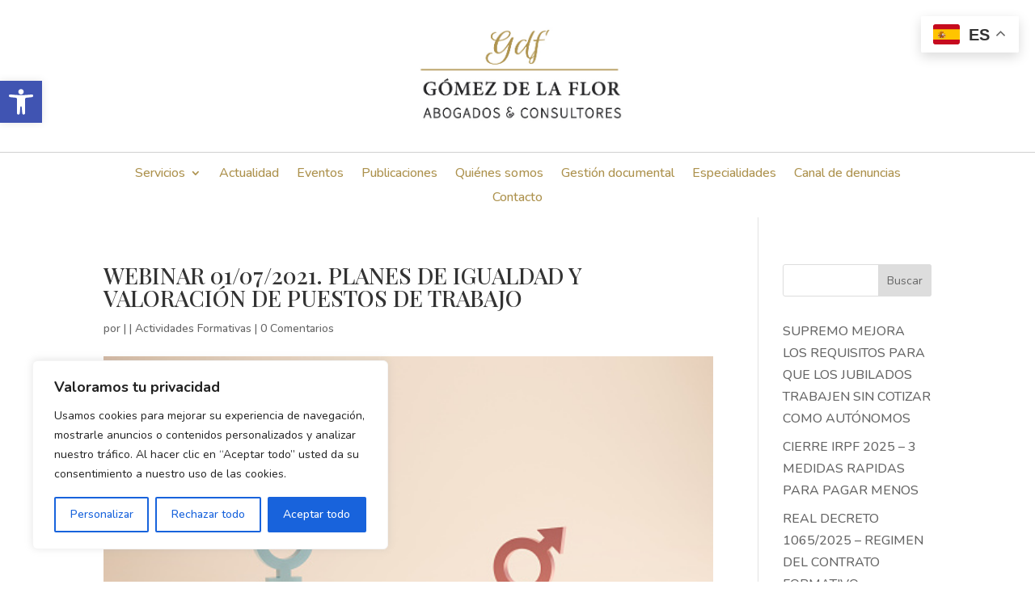

--- FILE ---
content_type: text/css
request_url: https://gomezdelaflor.com/wp-content/et-cache/3606/et-divi-dynamic-tb-5501-tb-137-3606-late.css?ver=1764613307
body_size: 90
content:
@font-face{font-family:ETmodules;font-display:block;src:url(//gomezdelaflor.com/wp-content/themes/Divi/core/admin/fonts/modules/social/modules.eot);src:url(//gomezdelaflor.com/wp-content/themes/Divi/core/admin/fonts/modules/social/modules.eot?#iefix) format("embedded-opentype"),url(//gomezdelaflor.com/wp-content/themes/Divi/core/admin/fonts/modules/social/modules.woff) format("woff"),url(//gomezdelaflor.com/wp-content/themes/Divi/core/admin/fonts/modules/social/modules.ttf) format("truetype"),url(//gomezdelaflor.com/wp-content/themes/Divi/core/admin/fonts/modules/social/modules.svg#ETmodules) format("svg");font-weight:400;font-style:normal}